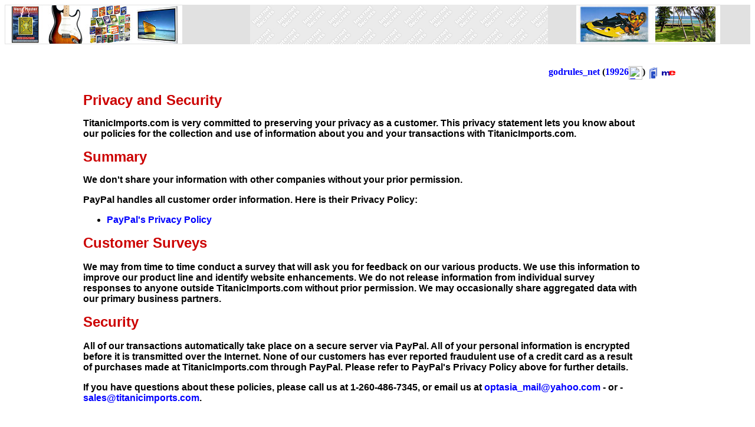

--- FILE ---
content_type: text/html
request_url: http://www.titanicimports.com/privacy.htm
body_size: 2017
content:
<html><head>
<style><!-- a{text-decoration:none} A:hover { text-decoration: underline} //--></style>
<style>a:hover {color:#660000;}</style> 
<title>Our Privacy Policy - SaleDaddy.com</title>
<meta name="description" content="Lowest Price Guarantee, 8 week money back guarantee, over 40,000 successful transactions.">
<meta name="keywords" content="">

<BODY text="#000000" link="#0000FF" alink="#0000FF" vlink="#0000FF">


<TABLE cellSpacing=0 cellPadding=1 width="100%" align=center bgColor=#ffffff border=0>
<TBODY>
<TR>
<TD align=left bgColor=#e1e1e1><IMG src="http://www.godrules.net/images/top_graphic3b1.jpg"></TD>
<TD width="40%" background="http://www.godrules.net/images/background1.jpg"></TD>
<TD align=middle bgColor=#e1e1e1><IMG src="http://www.godrules.net/images/top_graphic3c.jpg" border=0></TD>
<TD align=right bgColor=#e1e1e1></TD></TR></TBODY></TABLE>
<B><BR><BR>


<TABLE cellSpacing=0 cellPadding=1 width="80%" align=center bgColor=#ffffff border=0>
<TR><TD>
<b>
<p align=right><A href="http://feedback.ebay.com/ws/eBayISAPI.dll?ViewFeedback&userid=godrules_net&item=-1&frm=1883" target=_new"><STRONG><FONT color=#0000ff>godrules_net</FONT></STRONG></A><STRONG><FONT color=#0000ff><IMG alt=" " src="http://pics.ebaystatic.com/aw/pics/s.gif" width=4 border=0></FONT></STRONG>(<A href="http://feedback.ebay.com/ws/eBayISAPI.dll?ViewFeedback&userid=godrules_net&item=-1&frm=1883" target=_new"><FONT color=#0000ff>19926</FONT></A><FONT color=#0000ff><IMG height=23 alt="Feedback is 10,000 to 24,999" src="http://pics.ebaystatic.com/aw/pics/icon/iconShootYllw_25x25.gif" width=23 align=absMiddle border=0></FONT>) <A href="http://stores.ebay.com/Electronics-Music-Items-and-More" target=_new"><IMG height=20 alt="Member has an eBay Store" src="http://pics.ebaystatic.com/aw/pics//icon/iconStoresNW_20x20.gif" width=20 align=absMiddle border=0></A><IMG alt=" " src="http://pics.ebaystatic.com/aw/pics/s.gif" width=4 border=0><A href="http://members.ebay.com/ws/eBayISAPI.dll?ViewUserPage&userid=godrules_net" target=_new"><IMG alt="about me" src="http://pics.ebaystatic.com/aw/pics/aboutme-small.gif" align=absMiddle border=0></A></p>

<font face="Arial, Helvetica, sans-serif">

<table border=0 cellpadding=5 cellspacing=0 width=95%>
 <tr>
  <td valign=top>
<font face="Arial, Helvetica, sans-serif">
    <b><font color=#CC0000 size=5>Privacy and Security </font><br>
 <p>TitanicImports.com is very committed to preserving your privacy as a customer. This privacy statement lets you know about our policies for the collection and use of information about you and your transactions with TitanicImports.com. 

 <p><font color=#CC0000 size=5>Summary </font><br>
<p>We don't share your information with other companies without your prior permission. 
<p>PayPal handles all customer order information.  Here is their Privacy Policy: 
<ul><li><a href="http://www.paypal.com/cgi-bin/webscr?cmd=p/gen/ua/policy_privacy-outside">PayPal's Privacy Policy </a></ul>

 <p><font color=#CC0000 size=5>Customer Surveys </font><br>
<br>We may from time to time conduct a survey that will ask you for feedback on our various products. We use this information to improve our product line and identify website enhancements. We do not release information from individual survey responses to anyone outside TitanicImports.com without prior permission. We may occasionally share aggregated data with our primary business partners. 

 <p><font color=#CC0000 size=5>Security </font><br>
<br>All of our transactions automatically take place on a secure server via PayPal. All of your personal information is encrypted before it is transmitted over the Internet. None of our customers has ever reported fraudulent use of a credit card as a result of purchases made at TitanicImports.com through PayPal. Please refer to PayPal's Privacy Policy above for further details. 
<p>If you have questions about these policies, please call us at 1-260-486-7345, or email us at <a href="mailto:optasia_mail@yahoo.com">optasia_mail@yahoo.com</a> - or - <a href="mailto:sales@titanicimports.com">sales@titanicimports.com</a>.
	<br><br>
    <br>
  </td></tr></table>
<br><br><p>
		</td></tr></TABLE></td></tr></TABLE>
<center><table width="95%" height=30>	<tr>
	<td nowrap valign="middle" width="80%" bgcolor="#1342D7"><center><font face=arial color="FFFFFF" size=-1><a href="affiliate.htm" target=jmap><font color="FFFFFF">Become Affiliate </font></a> - <a href="/aboutus.htm" target=new1><font color="FFFFFF">About Us </font></a> - <a href="/privacy.htm" target=new1><font color="FFFFFF">Privacy Policy </font></a> - <a href="http://www.saledaddy.com/feedback.htm" target=new1><font color="FFFFFF">Over 20,000 Customer Feedback</font></a></center></td><td nowrap valign="middle" bgcolor="#4E5E5E"><center><a href="http://www.saledaddy.com/membersplus/index.htm" target=_new><font color="FFFFFF"><b>Member Login </b></font></a></center>
	</tr>
</table></center>
<center><p><small>&copy; Copyright 2009 Optasia Electronics, Inc. All rights reserved. </small><br>

</html>

